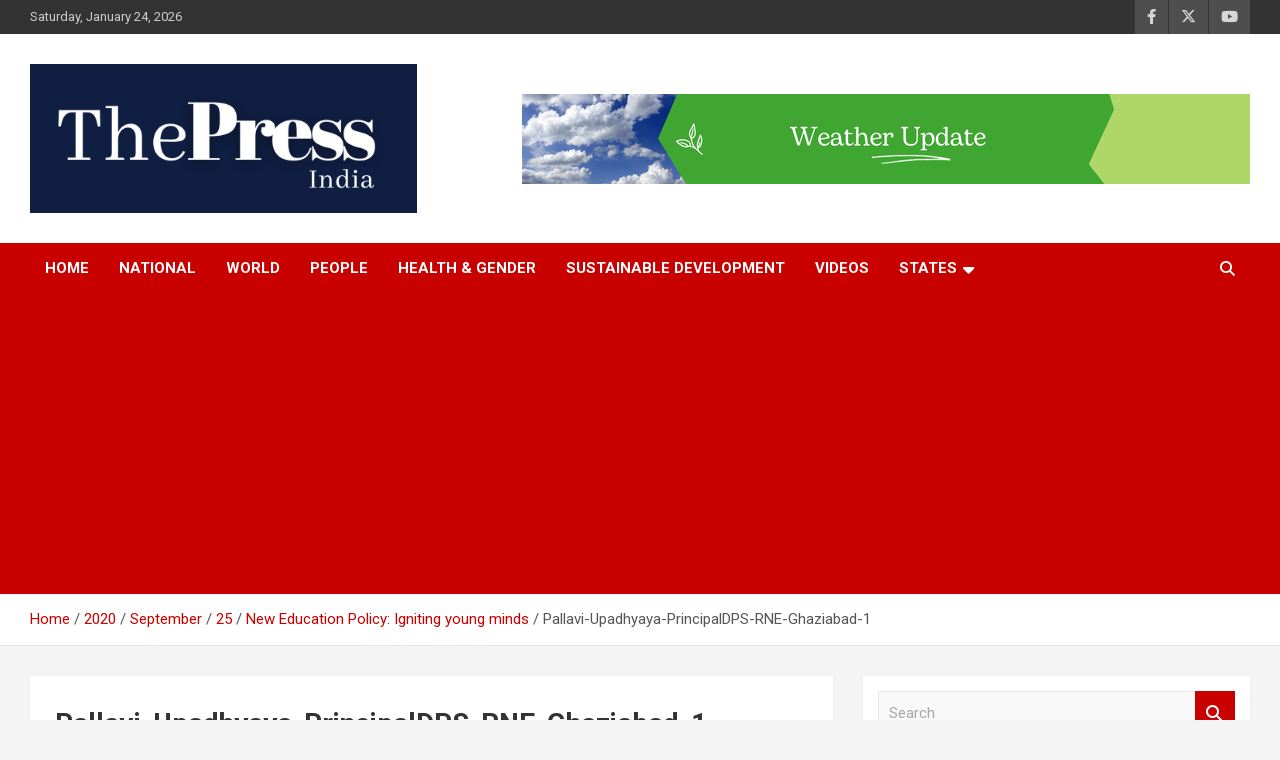

--- FILE ---
content_type: text/html; charset=UTF-8
request_url: https://thepressindia.in/2020/09/25/new-education-policy-igniting-young-minds/pallavi-upadhyaya-principaldps-rne-ghaziabad-1/
body_size: 20208
content:
<!doctype html>
<html dir="ltr" lang="en-US" prefix="og: https://ogp.me/ns#">
<head>
	<meta charset="UTF-8">
	<meta name="viewport" content="width=device-width, initial-scale=1, shrink-to-fit=no">
	<link rel="profile" href="https://gmpg.org/xfn/11">

	<title>Pallavi-Upadhyaya-PrincipalDPS-RNE-Ghaziabad-1 | ThePress India</title>

		<!-- All in One SEO 4.9.1 - aioseo.com -->
	<meta name="robots" content="max-snippet:-1, max-image-preview:large, max-video-preview:-1" />
	<meta name="author" content="The Press India"/>
	<link rel="canonical" href="https://thepressindia.in/2020/09/25/new-education-policy-igniting-young-minds/pallavi-upadhyaya-principaldps-rne-ghaziabad-1/" />
	<meta name="generator" content="All in One SEO (AIOSEO) 4.9.1" />
		<meta property="og:locale" content="en_US" />
		<meta property="og:site_name" content="ThePressIndia" />
		<meta property="og:type" content="article" />
		<meta property="og:title" content="Pallavi-Upadhyaya-PrincipalDPS-RNE-Ghaziabad-1 | ThePress India" />
		<meta property="og:url" content="https://thepressindia.in/2020/09/25/new-education-policy-igniting-young-minds/pallavi-upadhyaya-principaldps-rne-ghaziabad-1/" />
		<meta property="og:image" content="https://thepressindia.in/wp-content/uploads/2020/08/cropped-black-logo.png" />
		<meta property="og:image:secure_url" content="https://thepressindia.in/wp-content/uploads/2020/08/cropped-black-logo.png" />
		<meta property="og:image:width" content="500" />
		<meta property="og:image:height" content="192" />
		<meta property="article:published_time" content="2020-09-25T10:12:08+00:00" />
		<meta property="article:modified_time" content="2020-09-25T10:12:08+00:00" />
		<meta property="article:publisher" content="https://www.facebook.com/ThePressInd/" />
		<meta name="twitter:card" content="summary" />
		<meta name="twitter:site" content="@ThePressIndia1" />
		<meta name="twitter:title" content="Pallavi-Upadhyaya-PrincipalDPS-RNE-Ghaziabad-1 | ThePress India" />
		<meta name="twitter:creator" content="@ThePressIndia1" />
		<meta name="twitter:image" content="https://thepressindia.in/wp-content/uploads/2020/08/cropped-black-logo.png" />
		<script type="application/ld+json" class="aioseo-schema">
			{"@context":"https:\/\/schema.org","@graph":[{"@type":"BreadcrumbList","@id":"https:\/\/thepressindia.in\/2020\/09\/25\/new-education-policy-igniting-young-minds\/pallavi-upadhyaya-principaldps-rne-ghaziabad-1\/#breadcrumblist","itemListElement":[{"@type":"ListItem","@id":"https:\/\/thepressindia.in#listItem","position":1,"name":"Home","item":"https:\/\/thepressindia.in","nextItem":{"@type":"ListItem","@id":"https:\/\/thepressindia.in\/2020\/09\/25\/new-education-policy-igniting-young-minds\/pallavi-upadhyaya-principaldps-rne-ghaziabad-1\/#listItem","name":"Pallavi-Upadhyaya-PrincipalDPS-RNE-Ghaziabad-1"}},{"@type":"ListItem","@id":"https:\/\/thepressindia.in\/2020\/09\/25\/new-education-policy-igniting-young-minds\/pallavi-upadhyaya-principaldps-rne-ghaziabad-1\/#listItem","position":2,"name":"Pallavi-Upadhyaya-PrincipalDPS-RNE-Ghaziabad-1","previousItem":{"@type":"ListItem","@id":"https:\/\/thepressindia.in#listItem","name":"Home"}}]},{"@type":"ItemPage","@id":"https:\/\/thepressindia.in\/2020\/09\/25\/new-education-policy-igniting-young-minds\/pallavi-upadhyaya-principaldps-rne-ghaziabad-1\/#itempage","url":"https:\/\/thepressindia.in\/2020\/09\/25\/new-education-policy-igniting-young-minds\/pallavi-upadhyaya-principaldps-rne-ghaziabad-1\/","name":"Pallavi-Upadhyaya-PrincipalDPS-RNE-Ghaziabad-1 | ThePress India","inLanguage":"en-US","isPartOf":{"@id":"https:\/\/thepressindia.in\/#website"},"breadcrumb":{"@id":"https:\/\/thepressindia.in\/2020\/09\/25\/new-education-policy-igniting-young-minds\/pallavi-upadhyaya-principaldps-rne-ghaziabad-1\/#breadcrumblist"},"author":{"@id":"https:\/\/thepressindia.in\/author\/thepressindia\/#author"},"creator":{"@id":"https:\/\/thepressindia.in\/author\/thepressindia\/#author"},"datePublished":"2020-09-25T10:12:08+00:00","dateModified":"2020-09-25T10:12:08+00:00"},{"@type":"Organization","@id":"https:\/\/thepressindia.in\/#organization","name":"ThePress India","description":"People & News","url":"https:\/\/thepressindia.in\/","logo":{"@type":"ImageObject","url":"https:\/\/thepressindia.in\/wp-content\/uploads\/2020\/10\/black-logo.png","@id":"https:\/\/thepressindia.in\/2020\/09\/25\/new-education-policy-igniting-young-minds\/pallavi-upadhyaya-principaldps-rne-ghaziabad-1\/#organizationLogo","width":500,"height":500,"caption":"ThePress India"},"image":{"@id":"https:\/\/thepressindia.in\/2020\/09\/25\/new-education-policy-igniting-young-minds\/pallavi-upadhyaya-principaldps-rne-ghaziabad-1\/#organizationLogo"},"sameAs":["https:\/\/twitter.com\/ThePressIndia1"]},{"@type":"Person","@id":"https:\/\/thepressindia.in\/author\/thepressindia\/#author","url":"https:\/\/thepressindia.in\/author\/thepressindia\/","name":"The Press India","image":{"@type":"ImageObject","@id":"https:\/\/thepressindia.in\/2020\/09\/25\/new-education-policy-igniting-young-minds\/pallavi-upadhyaya-principaldps-rne-ghaziabad-1\/#authorImage","url":"https:\/\/secure.gravatar.com\/avatar\/2635e04ef1b667d91ea1bd4b458d0ce5ae54fdc96b6058d9fad6b58bd6a0aa37?s=96&d=mm&r=g","width":96,"height":96,"caption":"The Press India"}},{"@type":"WebSite","@id":"https:\/\/thepressindia.in\/#website","url":"https:\/\/thepressindia.in\/","name":"ThePress India","description":"People & News","inLanguage":"en-US","publisher":{"@id":"https:\/\/thepressindia.in\/#organization"}}]}
		</script>
		<!-- All in One SEO -->

<link rel='dns-prefetch' href='//static.addtoany.com' />
<link rel='dns-prefetch' href='//www.googletagmanager.com' />
<link rel='dns-prefetch' href='//fonts.googleapis.com' />
<link rel='dns-prefetch' href='//pagead2.googlesyndication.com' />
<link rel="alternate" type="application/rss+xml" title="ThePress India &raquo; Feed" href="https://thepressindia.in/feed/" />
<link rel="alternate" type="application/rss+xml" title="ThePress India &raquo; Comments Feed" href="https://thepressindia.in/comments/feed/" />
<link rel="alternate" type="application/rss+xml" title="ThePress India &raquo; Pallavi-Upadhyaya-PrincipalDPS-RNE-Ghaziabad-1 Comments Feed" href="https://thepressindia.in/2020/09/25/new-education-policy-igniting-young-minds/pallavi-upadhyaya-principaldps-rne-ghaziabad-1/feed/" />
<link rel="alternate" title="oEmbed (JSON)" type="application/json+oembed" href="https://thepressindia.in/wp-json/oembed/1.0/embed?url=https%3A%2F%2Fthepressindia.in%2F2020%2F09%2F25%2Fnew-education-policy-igniting-young-minds%2Fpallavi-upadhyaya-principaldps-rne-ghaziabad-1%2F" />
<link rel="alternate" title="oEmbed (XML)" type="text/xml+oembed" href="https://thepressindia.in/wp-json/oembed/1.0/embed?url=https%3A%2F%2Fthepressindia.in%2F2020%2F09%2F25%2Fnew-education-policy-igniting-young-minds%2Fpallavi-upadhyaya-principaldps-rne-ghaziabad-1%2F&#038;format=xml" />
		<!-- This site uses the Google Analytics by MonsterInsights plugin v9.11.1 - Using Analytics tracking - https://www.monsterinsights.com/ -->
							<script src="//www.googletagmanager.com/gtag/js?id=G-HLFKF0DY9K"  data-cfasync="false" data-wpfc-render="false" type="text/javascript" async></script>
			<script data-cfasync="false" data-wpfc-render="false" type="text/javascript">
				var mi_version = '9.11.1';
				var mi_track_user = true;
				var mi_no_track_reason = '';
								var MonsterInsightsDefaultLocations = {"page_location":"https:\/\/thepressindia.in\/2020\/09\/25\/new-education-policy-igniting-young-minds\/pallavi-upadhyaya-principaldps-rne-ghaziabad-1\/"};
								if ( typeof MonsterInsightsPrivacyGuardFilter === 'function' ) {
					var MonsterInsightsLocations = (typeof MonsterInsightsExcludeQuery === 'object') ? MonsterInsightsPrivacyGuardFilter( MonsterInsightsExcludeQuery ) : MonsterInsightsPrivacyGuardFilter( MonsterInsightsDefaultLocations );
				} else {
					var MonsterInsightsLocations = (typeof MonsterInsightsExcludeQuery === 'object') ? MonsterInsightsExcludeQuery : MonsterInsightsDefaultLocations;
				}

								var disableStrs = [
										'ga-disable-G-HLFKF0DY9K',
									];

				/* Function to detect opted out users */
				function __gtagTrackerIsOptedOut() {
					for (var index = 0; index < disableStrs.length; index++) {
						if (document.cookie.indexOf(disableStrs[index] + '=true') > -1) {
							return true;
						}
					}

					return false;
				}

				/* Disable tracking if the opt-out cookie exists. */
				if (__gtagTrackerIsOptedOut()) {
					for (var index = 0; index < disableStrs.length; index++) {
						window[disableStrs[index]] = true;
					}
				}

				/* Opt-out function */
				function __gtagTrackerOptout() {
					for (var index = 0; index < disableStrs.length; index++) {
						document.cookie = disableStrs[index] + '=true; expires=Thu, 31 Dec 2099 23:59:59 UTC; path=/';
						window[disableStrs[index]] = true;
					}
				}

				if ('undefined' === typeof gaOptout) {
					function gaOptout() {
						__gtagTrackerOptout();
					}
				}
								window.dataLayer = window.dataLayer || [];

				window.MonsterInsightsDualTracker = {
					helpers: {},
					trackers: {},
				};
				if (mi_track_user) {
					function __gtagDataLayer() {
						dataLayer.push(arguments);
					}

					function __gtagTracker(type, name, parameters) {
						if (!parameters) {
							parameters = {};
						}

						if (parameters.send_to) {
							__gtagDataLayer.apply(null, arguments);
							return;
						}

						if (type === 'event') {
														parameters.send_to = monsterinsights_frontend.v4_id;
							var hookName = name;
							if (typeof parameters['event_category'] !== 'undefined') {
								hookName = parameters['event_category'] + ':' + name;
							}

							if (typeof MonsterInsightsDualTracker.trackers[hookName] !== 'undefined') {
								MonsterInsightsDualTracker.trackers[hookName](parameters);
							} else {
								__gtagDataLayer('event', name, parameters);
							}
							
						} else {
							__gtagDataLayer.apply(null, arguments);
						}
					}

					__gtagTracker('js', new Date());
					__gtagTracker('set', {
						'developer_id.dZGIzZG': true,
											});
					if ( MonsterInsightsLocations.page_location ) {
						__gtagTracker('set', MonsterInsightsLocations);
					}
										__gtagTracker('config', 'G-HLFKF0DY9K', {"forceSSL":"true","link_attribution":"true"} );
										window.gtag = __gtagTracker;										(function () {
						/* https://developers.google.com/analytics/devguides/collection/analyticsjs/ */
						/* ga and __gaTracker compatibility shim. */
						var noopfn = function () {
							return null;
						};
						var newtracker = function () {
							return new Tracker();
						};
						var Tracker = function () {
							return null;
						};
						var p = Tracker.prototype;
						p.get = noopfn;
						p.set = noopfn;
						p.send = function () {
							var args = Array.prototype.slice.call(arguments);
							args.unshift('send');
							__gaTracker.apply(null, args);
						};
						var __gaTracker = function () {
							var len = arguments.length;
							if (len === 0) {
								return;
							}
							var f = arguments[len - 1];
							if (typeof f !== 'object' || f === null || typeof f.hitCallback !== 'function') {
								if ('send' === arguments[0]) {
									var hitConverted, hitObject = false, action;
									if ('event' === arguments[1]) {
										if ('undefined' !== typeof arguments[3]) {
											hitObject = {
												'eventAction': arguments[3],
												'eventCategory': arguments[2],
												'eventLabel': arguments[4],
												'value': arguments[5] ? arguments[5] : 1,
											}
										}
									}
									if ('pageview' === arguments[1]) {
										if ('undefined' !== typeof arguments[2]) {
											hitObject = {
												'eventAction': 'page_view',
												'page_path': arguments[2],
											}
										}
									}
									if (typeof arguments[2] === 'object') {
										hitObject = arguments[2];
									}
									if (typeof arguments[5] === 'object') {
										Object.assign(hitObject, arguments[5]);
									}
									if ('undefined' !== typeof arguments[1].hitType) {
										hitObject = arguments[1];
										if ('pageview' === hitObject.hitType) {
											hitObject.eventAction = 'page_view';
										}
									}
									if (hitObject) {
										action = 'timing' === arguments[1].hitType ? 'timing_complete' : hitObject.eventAction;
										hitConverted = mapArgs(hitObject);
										__gtagTracker('event', action, hitConverted);
									}
								}
								return;
							}

							function mapArgs(args) {
								var arg, hit = {};
								var gaMap = {
									'eventCategory': 'event_category',
									'eventAction': 'event_action',
									'eventLabel': 'event_label',
									'eventValue': 'event_value',
									'nonInteraction': 'non_interaction',
									'timingCategory': 'event_category',
									'timingVar': 'name',
									'timingValue': 'value',
									'timingLabel': 'event_label',
									'page': 'page_path',
									'location': 'page_location',
									'title': 'page_title',
									'referrer' : 'page_referrer',
								};
								for (arg in args) {
																		if (!(!args.hasOwnProperty(arg) || !gaMap.hasOwnProperty(arg))) {
										hit[gaMap[arg]] = args[arg];
									} else {
										hit[arg] = args[arg];
									}
								}
								return hit;
							}

							try {
								f.hitCallback();
							} catch (ex) {
							}
						};
						__gaTracker.create = newtracker;
						__gaTracker.getByName = newtracker;
						__gaTracker.getAll = function () {
							return [];
						};
						__gaTracker.remove = noopfn;
						__gaTracker.loaded = true;
						window['__gaTracker'] = __gaTracker;
					})();
									} else {
										console.log("");
					(function () {
						function __gtagTracker() {
							return null;
						}

						window['__gtagTracker'] = __gtagTracker;
						window['gtag'] = __gtagTracker;
					})();
									}
			</script>
							<!-- / Google Analytics by MonsterInsights -->
		<style id='wp-img-auto-sizes-contain-inline-css' type='text/css'>
img:is([sizes=auto i],[sizes^="auto," i]){contain-intrinsic-size:3000px 1500px}
/*# sourceURL=wp-img-auto-sizes-contain-inline-css */
</style>

<style id='wp-emoji-styles-inline-css' type='text/css'>

	img.wp-smiley, img.emoji {
		display: inline !important;
		border: none !important;
		box-shadow: none !important;
		height: 1em !important;
		width: 1em !important;
		margin: 0 0.07em !important;
		vertical-align: -0.1em !important;
		background: none !important;
		padding: 0 !important;
	}
/*# sourceURL=wp-emoji-styles-inline-css */
</style>
<link rel='stylesheet' id='wp-block-library-css' href='https://thepressindia.in/wp-includes/css/dist/block-library/style.min.css?ver=6.9' type='text/css' media='all' />
<style id='global-styles-inline-css' type='text/css'>
:root{--wp--preset--aspect-ratio--square: 1;--wp--preset--aspect-ratio--4-3: 4/3;--wp--preset--aspect-ratio--3-4: 3/4;--wp--preset--aspect-ratio--3-2: 3/2;--wp--preset--aspect-ratio--2-3: 2/3;--wp--preset--aspect-ratio--16-9: 16/9;--wp--preset--aspect-ratio--9-16: 9/16;--wp--preset--color--black: #000000;--wp--preset--color--cyan-bluish-gray: #abb8c3;--wp--preset--color--white: #ffffff;--wp--preset--color--pale-pink: #f78da7;--wp--preset--color--vivid-red: #cf2e2e;--wp--preset--color--luminous-vivid-orange: #ff6900;--wp--preset--color--luminous-vivid-amber: #fcb900;--wp--preset--color--light-green-cyan: #7bdcb5;--wp--preset--color--vivid-green-cyan: #00d084;--wp--preset--color--pale-cyan-blue: #8ed1fc;--wp--preset--color--vivid-cyan-blue: #0693e3;--wp--preset--color--vivid-purple: #9b51e0;--wp--preset--gradient--vivid-cyan-blue-to-vivid-purple: linear-gradient(135deg,rgb(6,147,227) 0%,rgb(155,81,224) 100%);--wp--preset--gradient--light-green-cyan-to-vivid-green-cyan: linear-gradient(135deg,rgb(122,220,180) 0%,rgb(0,208,130) 100%);--wp--preset--gradient--luminous-vivid-amber-to-luminous-vivid-orange: linear-gradient(135deg,rgb(252,185,0) 0%,rgb(255,105,0) 100%);--wp--preset--gradient--luminous-vivid-orange-to-vivid-red: linear-gradient(135deg,rgb(255,105,0) 0%,rgb(207,46,46) 100%);--wp--preset--gradient--very-light-gray-to-cyan-bluish-gray: linear-gradient(135deg,rgb(238,238,238) 0%,rgb(169,184,195) 100%);--wp--preset--gradient--cool-to-warm-spectrum: linear-gradient(135deg,rgb(74,234,220) 0%,rgb(151,120,209) 20%,rgb(207,42,186) 40%,rgb(238,44,130) 60%,rgb(251,105,98) 80%,rgb(254,248,76) 100%);--wp--preset--gradient--blush-light-purple: linear-gradient(135deg,rgb(255,206,236) 0%,rgb(152,150,240) 100%);--wp--preset--gradient--blush-bordeaux: linear-gradient(135deg,rgb(254,205,165) 0%,rgb(254,45,45) 50%,rgb(107,0,62) 100%);--wp--preset--gradient--luminous-dusk: linear-gradient(135deg,rgb(255,203,112) 0%,rgb(199,81,192) 50%,rgb(65,88,208) 100%);--wp--preset--gradient--pale-ocean: linear-gradient(135deg,rgb(255,245,203) 0%,rgb(182,227,212) 50%,rgb(51,167,181) 100%);--wp--preset--gradient--electric-grass: linear-gradient(135deg,rgb(202,248,128) 0%,rgb(113,206,126) 100%);--wp--preset--gradient--midnight: linear-gradient(135deg,rgb(2,3,129) 0%,rgb(40,116,252) 100%);--wp--preset--font-size--small: 13px;--wp--preset--font-size--medium: 20px;--wp--preset--font-size--large: 36px;--wp--preset--font-size--x-large: 42px;--wp--preset--spacing--20: 0.44rem;--wp--preset--spacing--30: 0.67rem;--wp--preset--spacing--40: 1rem;--wp--preset--spacing--50: 1.5rem;--wp--preset--spacing--60: 2.25rem;--wp--preset--spacing--70: 3.38rem;--wp--preset--spacing--80: 5.06rem;--wp--preset--shadow--natural: 6px 6px 9px rgba(0, 0, 0, 0.2);--wp--preset--shadow--deep: 12px 12px 50px rgba(0, 0, 0, 0.4);--wp--preset--shadow--sharp: 6px 6px 0px rgba(0, 0, 0, 0.2);--wp--preset--shadow--outlined: 6px 6px 0px -3px rgb(255, 255, 255), 6px 6px rgb(0, 0, 0);--wp--preset--shadow--crisp: 6px 6px 0px rgb(0, 0, 0);}:where(.is-layout-flex){gap: 0.5em;}:where(.is-layout-grid){gap: 0.5em;}body .is-layout-flex{display: flex;}.is-layout-flex{flex-wrap: wrap;align-items: center;}.is-layout-flex > :is(*, div){margin: 0;}body .is-layout-grid{display: grid;}.is-layout-grid > :is(*, div){margin: 0;}:where(.wp-block-columns.is-layout-flex){gap: 2em;}:where(.wp-block-columns.is-layout-grid){gap: 2em;}:where(.wp-block-post-template.is-layout-flex){gap: 1.25em;}:where(.wp-block-post-template.is-layout-grid){gap: 1.25em;}.has-black-color{color: var(--wp--preset--color--black) !important;}.has-cyan-bluish-gray-color{color: var(--wp--preset--color--cyan-bluish-gray) !important;}.has-white-color{color: var(--wp--preset--color--white) !important;}.has-pale-pink-color{color: var(--wp--preset--color--pale-pink) !important;}.has-vivid-red-color{color: var(--wp--preset--color--vivid-red) !important;}.has-luminous-vivid-orange-color{color: var(--wp--preset--color--luminous-vivid-orange) !important;}.has-luminous-vivid-amber-color{color: var(--wp--preset--color--luminous-vivid-amber) !important;}.has-light-green-cyan-color{color: var(--wp--preset--color--light-green-cyan) !important;}.has-vivid-green-cyan-color{color: var(--wp--preset--color--vivid-green-cyan) !important;}.has-pale-cyan-blue-color{color: var(--wp--preset--color--pale-cyan-blue) !important;}.has-vivid-cyan-blue-color{color: var(--wp--preset--color--vivid-cyan-blue) !important;}.has-vivid-purple-color{color: var(--wp--preset--color--vivid-purple) !important;}.has-black-background-color{background-color: var(--wp--preset--color--black) !important;}.has-cyan-bluish-gray-background-color{background-color: var(--wp--preset--color--cyan-bluish-gray) !important;}.has-white-background-color{background-color: var(--wp--preset--color--white) !important;}.has-pale-pink-background-color{background-color: var(--wp--preset--color--pale-pink) !important;}.has-vivid-red-background-color{background-color: var(--wp--preset--color--vivid-red) !important;}.has-luminous-vivid-orange-background-color{background-color: var(--wp--preset--color--luminous-vivid-orange) !important;}.has-luminous-vivid-amber-background-color{background-color: var(--wp--preset--color--luminous-vivid-amber) !important;}.has-light-green-cyan-background-color{background-color: var(--wp--preset--color--light-green-cyan) !important;}.has-vivid-green-cyan-background-color{background-color: var(--wp--preset--color--vivid-green-cyan) !important;}.has-pale-cyan-blue-background-color{background-color: var(--wp--preset--color--pale-cyan-blue) !important;}.has-vivid-cyan-blue-background-color{background-color: var(--wp--preset--color--vivid-cyan-blue) !important;}.has-vivid-purple-background-color{background-color: var(--wp--preset--color--vivid-purple) !important;}.has-black-border-color{border-color: var(--wp--preset--color--black) !important;}.has-cyan-bluish-gray-border-color{border-color: var(--wp--preset--color--cyan-bluish-gray) !important;}.has-white-border-color{border-color: var(--wp--preset--color--white) !important;}.has-pale-pink-border-color{border-color: var(--wp--preset--color--pale-pink) !important;}.has-vivid-red-border-color{border-color: var(--wp--preset--color--vivid-red) !important;}.has-luminous-vivid-orange-border-color{border-color: var(--wp--preset--color--luminous-vivid-orange) !important;}.has-luminous-vivid-amber-border-color{border-color: var(--wp--preset--color--luminous-vivid-amber) !important;}.has-light-green-cyan-border-color{border-color: var(--wp--preset--color--light-green-cyan) !important;}.has-vivid-green-cyan-border-color{border-color: var(--wp--preset--color--vivid-green-cyan) !important;}.has-pale-cyan-blue-border-color{border-color: var(--wp--preset--color--pale-cyan-blue) !important;}.has-vivid-cyan-blue-border-color{border-color: var(--wp--preset--color--vivid-cyan-blue) !important;}.has-vivid-purple-border-color{border-color: var(--wp--preset--color--vivid-purple) !important;}.has-vivid-cyan-blue-to-vivid-purple-gradient-background{background: var(--wp--preset--gradient--vivid-cyan-blue-to-vivid-purple) !important;}.has-light-green-cyan-to-vivid-green-cyan-gradient-background{background: var(--wp--preset--gradient--light-green-cyan-to-vivid-green-cyan) !important;}.has-luminous-vivid-amber-to-luminous-vivid-orange-gradient-background{background: var(--wp--preset--gradient--luminous-vivid-amber-to-luminous-vivid-orange) !important;}.has-luminous-vivid-orange-to-vivid-red-gradient-background{background: var(--wp--preset--gradient--luminous-vivid-orange-to-vivid-red) !important;}.has-very-light-gray-to-cyan-bluish-gray-gradient-background{background: var(--wp--preset--gradient--very-light-gray-to-cyan-bluish-gray) !important;}.has-cool-to-warm-spectrum-gradient-background{background: var(--wp--preset--gradient--cool-to-warm-spectrum) !important;}.has-blush-light-purple-gradient-background{background: var(--wp--preset--gradient--blush-light-purple) !important;}.has-blush-bordeaux-gradient-background{background: var(--wp--preset--gradient--blush-bordeaux) !important;}.has-luminous-dusk-gradient-background{background: var(--wp--preset--gradient--luminous-dusk) !important;}.has-pale-ocean-gradient-background{background: var(--wp--preset--gradient--pale-ocean) !important;}.has-electric-grass-gradient-background{background: var(--wp--preset--gradient--electric-grass) !important;}.has-midnight-gradient-background{background: var(--wp--preset--gradient--midnight) !important;}.has-small-font-size{font-size: var(--wp--preset--font-size--small) !important;}.has-medium-font-size{font-size: var(--wp--preset--font-size--medium) !important;}.has-large-font-size{font-size: var(--wp--preset--font-size--large) !important;}.has-x-large-font-size{font-size: var(--wp--preset--font-size--x-large) !important;}
/*# sourceURL=global-styles-inline-css */
</style>

<style id='classic-theme-styles-inline-css' type='text/css'>
/*! This file is auto-generated */
.wp-block-button__link{color:#fff;background-color:#32373c;border-radius:9999px;box-shadow:none;text-decoration:none;padding:calc(.667em + 2px) calc(1.333em + 2px);font-size:1.125em}.wp-block-file__button{background:#32373c;color:#fff;text-decoration:none}
/*# sourceURL=/wp-includes/css/classic-themes.min.css */
</style>
<link rel='stylesheet' id='bootstrap-style-css' href='https://thepressindia.in/wp-content/themes/newscard/assets/library/bootstrap/css/bootstrap.min.css?ver=4.0.0' type='text/css' media='all' />
<link rel='stylesheet' id='font-awesome-style-css' href='https://thepressindia.in/wp-content/themes/newscard/assets/library/font-awesome/css/all.min.css?ver=6.9' type='text/css' media='all' />
<link rel='stylesheet' id='newscard-google-fonts-css' href='//fonts.googleapis.com/css?family=Roboto%3A100%2C300%2C300i%2C400%2C400i%2C500%2C500i%2C700%2C700i&#038;ver=6.9' type='text/css' media='all' />
<link rel='stylesheet' id='newscard-style-css' href='https://thepressindia.in/wp-content/themes/newscard/style.css?ver=6.9' type='text/css' media='all' />
<link rel='stylesheet' id='addtoany-css' href='https://thepressindia.in/wp-content/plugins/add-to-any/addtoany.min.css?ver=1.16' type='text/css' media='all' />
<script type="text/javascript" src="https://thepressindia.in/wp-content/plugins/google-analytics-for-wordpress/assets/js/frontend-gtag.min.js?ver=9.11.1" id="monsterinsights-frontend-script-js" async="async" data-wp-strategy="async"></script>
<script data-cfasync="false" data-wpfc-render="false" type="text/javascript" id='monsterinsights-frontend-script-js-extra'>/* <![CDATA[ */
var monsterinsights_frontend = {"js_events_tracking":"true","download_extensions":"doc,pdf,ppt,zip,xls,docx,pptx,xlsx","inbound_paths":"[{\"path\":\"\\\/go\\\/\",\"label\":\"affiliate\"},{\"path\":\"\\\/recommend\\\/\",\"label\":\"affiliate\"}]","home_url":"https:\/\/thepressindia.in","hash_tracking":"false","v4_id":"G-HLFKF0DY9K"};/* ]]> */
</script>
<script type="text/javascript" id="addtoany-core-js-before">
/* <![CDATA[ */
window.a2a_config=window.a2a_config||{};a2a_config.callbacks=[];a2a_config.overlays=[];a2a_config.templates={};

//# sourceURL=addtoany-core-js-before
/* ]]> */
</script>
<script type="text/javascript" defer src="https://static.addtoany.com/menu/page.js" id="addtoany-core-js"></script>
<script type="text/javascript" src="https://thepressindia.in/wp-includes/js/jquery/jquery.min.js?ver=3.7.1" id="jquery-core-js"></script>
<script type="text/javascript" src="https://thepressindia.in/wp-includes/js/jquery/jquery-migrate.min.js?ver=3.4.1" id="jquery-migrate-js"></script>
<script type="text/javascript" defer src="https://thepressindia.in/wp-content/plugins/add-to-any/addtoany.min.js?ver=1.1" id="addtoany-jquery-js"></script>

<!-- Google tag (gtag.js) snippet added by Site Kit -->
<!-- Google Analytics snippet added by Site Kit -->
<script type="text/javascript" src="https://www.googletagmanager.com/gtag/js?id=GT-NCG8CJXR" id="google_gtagjs-js" async></script>
<script type="text/javascript" id="google_gtagjs-js-after">
/* <![CDATA[ */
window.dataLayer = window.dataLayer || [];function gtag(){dataLayer.push(arguments);}
gtag("set","linker",{"domains":["thepressindia.in"]});
gtag("js", new Date());
gtag("set", "developer_id.dZTNiMT", true);
gtag("config", "GT-NCG8CJXR");
 window._googlesitekit = window._googlesitekit || {}; window._googlesitekit.throttledEvents = []; window._googlesitekit.gtagEvent = (name, data) => { var key = JSON.stringify( { name, data } ); if ( !! window._googlesitekit.throttledEvents[ key ] ) { return; } window._googlesitekit.throttledEvents[ key ] = true; setTimeout( () => { delete window._googlesitekit.throttledEvents[ key ]; }, 5 ); gtag( "event", name, { ...data, event_source: "site-kit" } ); }; 
//# sourceURL=google_gtagjs-js-after
/* ]]> */
</script>
<link rel="https://api.w.org/" href="https://thepressindia.in/wp-json/" /><link rel="alternate" title="JSON" type="application/json" href="https://thepressindia.in/wp-json/wp/v2/media/641" /><link rel="EditURI" type="application/rsd+xml" title="RSD" href="https://thepressindia.in/xmlrpc.php?rsd" />
<meta name="generator" content="WordPress 6.9" />
<link rel='shortlink' href='https://thepressindia.in/?p=641' />
<meta name="generator" content="Site Kit by Google 1.166.0" />
<!-- Google AdSense meta tags added by Site Kit -->
<meta name="google-adsense-platform-account" content="ca-host-pub-2644536267352236">
<meta name="google-adsense-platform-domain" content="sitekit.withgoogle.com">
<!-- End Google AdSense meta tags added by Site Kit -->
		<style type="text/css">
					.site-title,
			.site-description {
				position: absolute;
				clip: rect(1px, 1px, 1px, 1px);
			}
				</style>
		
<!-- Google AdSense snippet added by Site Kit -->
<script type="text/javascript" async="async" src="https://pagead2.googlesyndication.com/pagead/js/adsbygoogle.js?client=ca-pub-4714723514149103&amp;host=ca-host-pub-2644536267352236" crossorigin="anonymous"></script>

<!-- End Google AdSense snippet added by Site Kit -->
<link rel="icon" href="https://thepressindia.in/wp-content/uploads/2020/08/cropped-v-logo-blakk-32x32.png" sizes="32x32" />
<link rel="icon" href="https://thepressindia.in/wp-content/uploads/2020/08/cropped-v-logo-blakk-192x192.png" sizes="192x192" />
<link rel="apple-touch-icon" href="https://thepressindia.in/wp-content/uploads/2020/08/cropped-v-logo-blakk-180x180.png" />
<meta name="msapplication-TileImage" content="https://thepressindia.in/wp-content/uploads/2020/08/cropped-v-logo-blakk-270x270.png" />
</head>

<body class="attachment wp-singular attachment-template-default single single-attachment postid-641 attachmentid-641 attachment-png wp-custom-logo wp-theme-newscard theme-body group-blog">

<div id="page" class="site">
	<a class="skip-link screen-reader-text" href="#content">Skip to content</a>
	
	<header id="masthead" class="site-header">
					<div class="info-bar">
				<div class="container">
					<div class="row gutter-10">
						<div class="col col-sm contact-section">
							<div class="date">
								<ul><li>Saturday, January 24, 2026</li></ul>
							</div>
						</div><!-- .contact-section -->

													<div class="col-auto social-profiles order-md-3">
								
		<ul class="clearfix">
							<li><a target="_blank" rel="noopener noreferrer" href="https://facebook.com/ThePressInd"></a></li>
							<li><a target="_blank" rel="noopener noreferrer" href="https://twitter.com/ThePressIndia1"></a></li>
							<li><a target="_blank" rel="noopener noreferrer" href="https://www.youtube.com/channel/UCqUpAzXPxBB5DK-rgwJ4aaQ?view_as=subscriber"></a></li>
					</ul>
								</div><!-- .social-profile -->
											</div><!-- .row -->
          		</div><!-- .container -->
        	</div><!-- .infobar -->
        		<nav class="navbar navbar-expand-lg d-block">
			<div class="navbar-head" >
				<div class="container">
					<div class="row navbar-head-row align-items-center">
						<div class="col-lg-4">
							<div class="site-branding navbar-brand">
								<a href="https://thepressindia.in/" class="custom-logo-link" rel="home"><img width="500" height="193" src="https://thepressindia.in/wp-content/uploads/2024/09/cropped-Blue-and-White-Financial-Analyst-Logo-11.png" class="custom-logo" alt="ThePress India" decoding="async" fetchpriority="high" srcset="https://thepressindia.in/wp-content/uploads/2024/09/cropped-Blue-and-White-Financial-Analyst-Logo-11.png 500w, https://thepressindia.in/wp-content/uploads/2024/09/cropped-Blue-and-White-Financial-Analyst-Logo-11-300x116.png 300w" sizes="(max-width: 500px) 100vw, 500px" /></a>									<h2 class="site-title"><a href="https://thepressindia.in/" rel="home">ThePress India</a></h2>
																	<p class="site-description">People &amp; News</p>
															</div><!-- .site-branding .navbar-brand -->
						</div>
													<div class="col-lg-8 navbar-ad-section">
																	<a href="https://mausam.imd.gov.in/" class="newscard-ad-728-90" target="_blank" rel="noopener noreferrer">
																	<img class="img-fluid" src="https://thepressindia.in/wp-content/uploads/2024/09/I-AM-BECAUSE-WE-ARE.png" alt="Banner Add">
																	</a>
															</div>
											</div><!-- .row -->
				</div><!-- .container -->
			</div><!-- .navbar-head -->
			<div class="navigation-bar">
				<div class="navigation-bar-top">
					<div class="container">
						<button class="navbar-toggler menu-toggle" type="button" data-toggle="collapse" data-target="#navbarCollapse" aria-controls="navbarCollapse" aria-expanded="false" aria-label="Toggle navigation"></button>
						<span class="search-toggle"></span>
					</div><!-- .container -->
					<div class="search-bar">
						<div class="container">
							<div class="search-block off">
								<form action="https://thepressindia.in/" method="get" class="search-form">
	<label class="assistive-text"> Search </label>
	<div class="input-group">
		<input type="search" value="" placeholder="Search" class="form-control s" name="s">
		<div class="input-group-prepend">
			<button class="btn btn-theme">Search</button>
		</div>
	</div>
</form><!-- .search-form -->
							</div><!-- .search-box -->
						</div><!-- .container -->
					</div><!-- .search-bar -->
				</div><!-- .navigation-bar-top -->
				<div class="navbar-main">
					<div class="container">
						<div class="collapse navbar-collapse" id="navbarCollapse">
							<div id="site-navigation" class="main-navigation nav-uppercase" role="navigation">
								<ul class="nav-menu navbar-nav d-lg-block"><li id="menu-item-209" class="menu-item menu-item-type-post_type menu-item-object-page menu-item-home menu-item-209"><a href="https://thepressindia.in/">Home</a></li>
<li id="menu-item-71" class="menu-item menu-item-type-taxonomy menu-item-object-category menu-item-71"><a href="https://thepressindia.in/category/national/">National</a></li>
<li id="menu-item-475" class="menu-item menu-item-type-taxonomy menu-item-object-category menu-item-475"><a href="https://thepressindia.in/category/world/">World</a></li>
<li id="menu-item-478" class="menu-item menu-item-type-taxonomy menu-item-object-category menu-item-478"><a href="https://thepressindia.in/category/people/">People</a></li>
<li id="menu-item-476" class="menu-item menu-item-type-taxonomy menu-item-object-category menu-item-476"><a href="https://thepressindia.in/category/health-gender/">Health &amp; Gender</a></li>
<li id="menu-item-477" class="menu-item menu-item-type-taxonomy menu-item-object-category menu-item-477"><a href="https://thepressindia.in/category/sdg/">Sustainable Development</a></li>
<li id="menu-item-483" class="menu-item menu-item-type-taxonomy menu-item-object-category menu-item-483"><a href="https://thepressindia.in/category/videos/">Videos</a></li>
<li id="menu-item-140" class="menu-item menu-item-type-custom menu-item-object-custom menu-item-has-children menu-item-140"><a>States</a>
<ul class="sub-menu">
	<li id="menu-item-484" class="menu-item menu-item-type-taxonomy menu-item-object-category menu-item-484"><a href="https://thepressindia.in/category/lifestyle/">Lifestyle</a></li>
	<li id="menu-item-480" class="menu-item menu-item-type-taxonomy menu-item-object-category menu-item-480"><a href="https://thepressindia.in/category/food-and-travel/">Food and Travel</a></li>
</ul>
</li>
</ul>							</div><!-- #site-navigation .main-navigation -->
						</div><!-- .navbar-collapse -->
						<div class="nav-search">
							<span class="search-toggle"></span>
						</div><!-- .nav-search -->
					</div><!-- .container -->
				</div><!-- .navbar-main -->
			</div><!-- .navigation-bar -->
		</nav><!-- .navbar -->

		
		
					<div id="breadcrumb">
				<div class="container">
					<div role="navigation" aria-label="Breadcrumbs" class="breadcrumb-trail breadcrumbs" itemprop="breadcrumb"><ul class="trail-items" itemscope itemtype="http://schema.org/BreadcrumbList"><meta name="numberOfItems" content="6" /><meta name="itemListOrder" content="Ascending" /><li itemprop="itemListElement" itemscope itemtype="http://schema.org/ListItem" class="trail-item trail-begin"><a href="https://thepressindia.in/" rel="home" itemprop="item"><span itemprop="name">Home</span></a><meta itemprop="position" content="1" /></li><li itemprop="itemListElement" itemscope itemtype="http://schema.org/ListItem" class="trail-item"><a href="https://thepressindia.in/2020/" itemprop="item"><span itemprop="name">2020</span></a><meta itemprop="position" content="2" /></li><li itemprop="itemListElement" itemscope itemtype="http://schema.org/ListItem" class="trail-item"><a href="https://thepressindia.in/2020/09/" itemprop="item"><span itemprop="name">September</span></a><meta itemprop="position" content="3" /></li><li itemprop="itemListElement" itemscope itemtype="http://schema.org/ListItem" class="trail-item"><a href="https://thepressindia.in/2020/09/25/" itemprop="item"><span itemprop="name">25</span></a><meta itemprop="position" content="4" /></li><li itemprop="itemListElement" itemscope itemtype="http://schema.org/ListItem" class="trail-item"><a href="https://thepressindia.in/2020/09/25/new-education-policy-igniting-young-minds/" itemprop="item"><span itemprop="name">New Education Policy: Igniting young minds</span></a><meta itemprop="position" content="5" /></li><li itemprop="itemListElement" itemscope itemtype="http://schema.org/ListItem" class="trail-item trail-end"><span itemprop="name">Pallavi-Upadhyaya-PrincipalDPS-RNE-Ghaziabad-1</span><meta itemprop="position" content="6" /></li></ul></div>				</div>
			</div><!-- .breadcrumb -->
			</header><!-- #masthead --><div id="content" class="site-content">
	<div class="container">
		<div class="row justify-content-center site-content-row">
			<div id="primary" class="content-area col-lg-8">
				<main id="main" class="site-main">

						<div class="post-641 attachment type-attachment status-inherit hentry">

		
			<div class="entry-meta category-meta">
				<div class="cat-links"></div>
			</div><!-- .entry-meta -->

		
					<header class="entry-header">
				<h1 class="entry-title">Pallavi-Upadhyaya-PrincipalDPS-RNE-Ghaziabad-1</h1>
							</header>
				<div class="entry-content">
			<p class="attachment"><a href='https://thepressindia.in/wp-content/uploads/2020/09/Pallavi-Upadhyaya-PrincipalDPS-RNE-Ghaziabad-1.png'><img decoding="async" width="197" height="300" src="https://thepressindia.in/wp-content/uploads/2020/09/Pallavi-Upadhyaya-PrincipalDPS-RNE-Ghaziabad-1-197x300.png" class="attachment-medium size-medium" alt="" srcset="https://thepressindia.in/wp-content/uploads/2020/09/Pallavi-Upadhyaya-PrincipalDPS-RNE-Ghaziabad-1-197x300.png 197w, https://thepressindia.in/wp-content/uploads/2020/09/Pallavi-Upadhyaya-PrincipalDPS-RNE-Ghaziabad-1-672x1024.png 672w, https://thepressindia.in/wp-content/uploads/2020/09/Pallavi-Upadhyaya-PrincipalDPS-RNE-Ghaziabad-1-768x1171.png 768w, https://thepressindia.in/wp-content/uploads/2020/09/Pallavi-Upadhyaya-PrincipalDPS-RNE-Ghaziabad-1.png 961w" sizes="(max-width: 197px) 100vw, 197px" /></a></p>
		</div><!-- entry-content -->

			</div><!-- .post-641 -->

	<nav class="navigation post-navigation" aria-label="Posts">
		<h2 class="screen-reader-text">Post navigation</h2>
		<div class="nav-links"><div class="nav-previous"><a href="https://thepressindia.in/2020/09/25/new-education-policy-igniting-young-minds/" rel="prev">New Education Policy: Igniting young minds</a></div></div>
	</nav>
<div id="comments" class="comments-area">

		<div id="respond" class="comment-respond">
		<h3 id="reply-title" class="comment-reply-title">Leave a Reply <small><a rel="nofollow" id="cancel-comment-reply-link" href="/2020/09/25/new-education-policy-igniting-young-minds/pallavi-upadhyaya-principaldps-rne-ghaziabad-1/#respond" style="display:none;">Cancel reply</a></small></h3><form action="https://thepressindia.in/wp-comments-post.php" method="post" id="commentform" class="comment-form"><p class="comment-notes"><span id="email-notes">Your email address will not be published.</span> <span class="required-field-message">Required fields are marked <span class="required">*</span></span></p><p class="comment-form-comment"><label for="comment">Comment <span class="required">*</span></label> <textarea id="comment" name="comment" cols="45" rows="8" maxlength="65525" required></textarea></p><p class="comment-form-author"><label for="author">Name <span class="required">*</span></label> <input id="author" name="author" type="text" value="" size="30" maxlength="245" autocomplete="name" required /></p>
<p class="comment-form-email"><label for="email">Email <span class="required">*</span></label> <input id="email" name="email" type="email" value="" size="30" maxlength="100" aria-describedby="email-notes" autocomplete="email" required /></p>
<p class="comment-form-url"><label for="url">Website</label> <input id="url" name="url" type="url" value="" size="30" maxlength="200" autocomplete="url" /></p>
<p class="comment-form-cookies-consent"><input id="wp-comment-cookies-consent" name="wp-comment-cookies-consent" type="checkbox" value="yes" /> <label for="wp-comment-cookies-consent">Save my name, email, and website in this browser for the next time I comment.</label></p>
<p class="form-submit"><input name="submit" type="submit" id="submit" class="submit" value="Post Comment" /> <input type='hidden' name='comment_post_ID' value='641' id='comment_post_ID' />
<input type='hidden' name='comment_parent' id='comment_parent' value='0' />
</p></form>	</div><!-- #respond -->
	
</div><!-- #comments -->

				</main><!-- #main -->
			</div><!-- #primary -->
			
<aside id="secondary" class="col-lg-4 widget-area" role="complementary">
	<div class="sticky-sidebar">
		<section id="search-2" class="widget widget_search"><form action="https://thepressindia.in/" method="get" class="search-form">
	<label class="assistive-text"> Search </label>
	<div class="input-group">
		<input type="search" value="" placeholder="Search" class="form-control s" name="s">
		<div class="input-group-prepend">
			<button class="btn btn-theme">Search</button>
		</div>
	</div>
</form><!-- .search-form -->
</section>
		<section id="recent-posts-2" class="widget widget_recent_entries">
		<h3 class="widget-title">Recent Posts</h3>
		<ul>
											<li>
					<a href="https://thepressindia.in/2026/01/24/discarded-at-birth-neglected-if-alive/">Discarded at Birth, Neglected if Alive</a>
									</li>
											<li>
					<a href="https://thepressindia.in/2025/11/24/delhi-has-pm-public-and-paisa-but-no-pollution/">Delhi Has PM, Public and Paisa… But No Pollution?</a>
									</li>
											<li>
					<a href="https://thepressindia.in/2025/11/21/africa-hosts-the-g20-summit-for-the-first-time-and-donald-trump-is-not-happy-about-it/">Africa Hosts the G20 Summit for the First Time ; and Donald Trump Is Not Happy About It</a>
									</li>
											<li>
					<a href="https://thepressindia.in/2025/11/21/energy-minerals-and-maritime-power-indias-strategic-bet-on-southern-africa/">Energy, Minerals, and Maritime Power: India’s Strategic Bet on Southern Africa</a>
									</li>
											<li>
					<a href="https://thepressindia.in/2025/11/09/from-palestine-to-syria-renu-yadav-leads-indias-new-diplomatic-chapter-in-west-asia/">From Palestine to Syria: Renu Yadav Leads India’s New Diplomatic Chapter in West Asia</a>
									</li>
					</ul>

		</section><section id="categories-3" class="widget widget_categories"><h3 class="widget-title">Categories</h3>
			<ul>
					<li class="cat-item cat-item-29"><a href="https://thepressindia.in/category/art/">Art &amp; Entertainment</a> (20)
</li>
	<li class="cat-item cat-item-86"><a href="https://thepressindia.in/category/chhattisgarh/">Chhattisgarh</a> (19)
</li>
	<li class="cat-item cat-item-10"><a href="https://thepressindia.in/category/economy/">Economy</a> (18)
</li>
	<li class="cat-item cat-item-174"><a href="https://thepressindia.in/category/learning/">Education &amp; Career</a> (9)
</li>
	<li class="cat-item cat-item-30"><a href="https://thepressindia.in/category/food-and-travel/">Food and Travel</a> (6)
</li>
	<li class="cat-item cat-item-23"><a href="https://thepressindia.in/category/health-gender/">Health &amp; Gender</a> (29)
</li>
	<li class="cat-item cat-item-2"><a href="https://thepressindia.in/category/in-depth/">In-Depth</a> (15)
</li>
	<li class="cat-item cat-item-131"><a href="https://thepressindia.in/category/law/">Law</a> (9)
</li>
	<li class="cat-item cat-item-41"><a href="https://thepressindia.in/category/lifestyle/">Lifestyle</a> (2)
</li>
	<li class="cat-item cat-item-5"><a href="https://thepressindia.in/category/main-stories/">Main Stories</a> (39)
</li>
	<li class="cat-item cat-item-9"><a href="https://thepressindia.in/category/national/">National</a> (24)
</li>
	<li class="cat-item cat-item-21"><a href="https://thepressindia.in/category/people/">People</a> (17)
</li>
	<li class="cat-item cat-item-6"><a href="https://thepressindia.in/category/popular/">Popular</a> (43)
</li>
	<li class="cat-item cat-item-7"><a href="https://thepressindia.in/category/recommended/">Recommended</a> (19)
</li>
	<li class="cat-item cat-item-20"><a href="https://thepressindia.in/category/sci-tech/">Sci-Tech</a> (7)
</li>
	<li class="cat-item cat-item-276"><a href="https://thepressindia.in/category/states/">States</a> (5)
</li>
	<li class="cat-item cat-item-16"><a href="https://thepressindia.in/category/sdg/">Sustainable Development</a> (9)
</li>
	<li class="cat-item cat-item-25"><a href="https://thepressindia.in/category/trending/">Trending Stories</a> (36)
</li>
	<li class="cat-item cat-item-1"><a href="https://thepressindia.in/category/uncategorized/">Uncategorized</a> (2)
</li>
	<li class="cat-item cat-item-17"><a href="https://thepressindia.in/category/world/">World</a> (11)
</li>
			</ul>

			</section>	</div><!-- .sticky-sidebar -->
</aside><!-- #secondary -->
		</div><!-- row -->
	</div><!-- .container -->
</div><!-- #content .site-content-->
	<footer id="colophon" class="site-footer" role="contentinfo">
		
			<div class="container">
				<section class="featured-stories">
								<h3 class="stories-title">
									<a href="https://thepressindia.in/category/recommended/">Recommended</a>
							</h3>
							<div class="row gutter-parent-14">
													<div class="col-sm-6 col-lg-3">
								<div class="post-boxed">
																			<div class="post-img-wrap">
											<div class="featured-post-img">
												<a href="https://thepressindia.in/2025/10/26/pm-narendra-modis-festive-message-in-mann-ki-baat/" class="post-img" style="background-image: url('https://thepressindia.in/wp-content/uploads/2025/10/download-1.jpeg');"></a>
											</div>
											<div class="entry-meta category-meta">
												<div class="cat-links"><a href="https://thepressindia.in/category/in-depth/" rel="category tag">In-Depth</a> <a href="https://thepressindia.in/category/main-stories/" rel="category tag">Main Stories</a> <a href="https://thepressindia.in/category/recommended/" rel="category tag">Recommended</a></div>
											</div><!-- .entry-meta -->
										</div><!-- .post-img-wrap -->
																		<div class="post-content">
																				<h3 class="entry-title"><a href="https://thepressindia.in/2025/10/26/pm-narendra-modis-festive-message-in-mann-ki-baat/">PM Narendra Modi&#8217;s Festive Message in Mann Ki Baat</a></h3>																					<div class="entry-meta">
												<div class="date"><a href="https://thepressindia.in/2025/10/26/pm-narendra-modis-festive-message-in-mann-ki-baat/" title="PM Narendra Modi&#8217;s Festive Message in Mann Ki Baat">October 26, 2025</a> </div> <div class="by-author vcard author"><a href="https://thepressindia.in/author/thepressindia/">The Press India</a> </div>											</div>
																			</div><!-- .post-content -->
								</div><!-- .post-boxed -->
							</div><!-- .col-sm-6 .col-lg-3 -->
													<div class="col-sm-6 col-lg-3">
								<div class="post-boxed">
																			<div class="post-img-wrap">
											<div class="featured-post-img">
												<a href="https://thepressindia.in/2025/10/22/why-asranis-nagesh-will-always-be-my-favorite/" class="post-img" style="background-image: url('https://thepressindia.in/wp-content/uploads/2025/10/image.jpg');"></a>
											</div>
											<div class="entry-meta category-meta">
												<div class="cat-links"><a href="https://thepressindia.in/category/art/" rel="category tag">Art &amp; Entertainment</a> <a href="https://thepressindia.in/category/people/" rel="category tag">People</a> <a href="https://thepressindia.in/category/recommended/" rel="category tag">Recommended</a></div>
											</div><!-- .entry-meta -->
										</div><!-- .post-img-wrap -->
																		<div class="post-content">
																				<h3 class="entry-title"><a href="https://thepressindia.in/2025/10/22/why-asranis-nagesh-will-always-be-my-favorite/">Why Asrani’s Nagesh Will Always Be My Favorite</a></h3>																					<div class="entry-meta">
												<div class="date"><a href="https://thepressindia.in/2025/10/22/why-asranis-nagesh-will-always-be-my-favorite/" title="Why Asrani’s Nagesh Will Always Be My Favorite">October 22, 2025</a> </div> <div class="by-author vcard author"><a href="https://thepressindia.in/author/thepressindia/">The Press India</a> </div>											</div>
																			</div><!-- .post-content -->
								</div><!-- .post-boxed -->
							</div><!-- .col-sm-6 .col-lg-3 -->
													<div class="col-sm-6 col-lg-3">
								<div class="post-boxed">
																			<div class="post-img-wrap">
											<div class="featured-post-img">
												<a href="https://thepressindia.in/2025/07/08/the-discipline-code-unlocking-youth-potential/" class="post-img" style="background-image: url('https://thepressindia.in/wp-content/uploads/2025/07/Black-and-White-Simple-Motivation-Desktop-Wallpaper-1024x576.png');"></a>
											</div>
											<div class="entry-meta category-meta">
												<div class="cat-links"><a href="https://thepressindia.in/category/learning/" rel="category tag">Education &amp; Career</a> <a href="https://thepressindia.in/category/recommended/" rel="category tag">Recommended</a></div>
											</div><!-- .entry-meta -->
										</div><!-- .post-img-wrap -->
																		<div class="post-content">
																				<h3 class="entry-title"><a href="https://thepressindia.in/2025/07/08/the-discipline-code-unlocking-youth-potential/">The Discipline Code: Unlocking Youth Potential</a></h3>																					<div class="entry-meta">
												<div class="date"><a href="https://thepressindia.in/2025/07/08/the-discipline-code-unlocking-youth-potential/" title="The Discipline Code: Unlocking Youth Potential">July 8, 2025</a> </div> <div class="by-author vcard author"><a href="https://thepressindia.in/author/thepressindia/">The Press India</a> </div>											</div>
																			</div><!-- .post-content -->
								</div><!-- .post-boxed -->
							</div><!-- .col-sm-6 .col-lg-3 -->
													<div class="col-sm-6 col-lg-3">
								<div class="post-boxed">
																			<div class="post-img-wrap">
											<div class="featured-post-img">
												<a href="https://thepressindia.in/2025/07/02/forwardism-launch-at-the-dutch-embassy-sparks-a-bold-dialogue-on-the-future/" class="post-img" style="background-image: url('https://thepressindia.in/wp-content/uploads/2025/07/WhatsApp-Image-2025-07-02-at-18.02.34-1024x624.jpeg');"></a>
											</div>
											<div class="entry-meta category-meta">
												<div class="cat-links"><a href="https://thepressindia.in/category/recommended/" rel="category tag">Recommended</a> <a href="https://thepressindia.in/category/trending/" rel="category tag">Trending Stories</a></div>
											</div><!-- .entry-meta -->
										</div><!-- .post-img-wrap -->
																		<div class="post-content">
																				<h3 class="entry-title"><a href="https://thepressindia.in/2025/07/02/forwardism-launch-at-the-dutch-embassy-sparks-a-bold-dialogue-on-the-future/">#Forwardism Launch at the Dutch Embassy Sparks a Bold Dialogue on the Future</a></h3>																					<div class="entry-meta">
												<div class="date"><a href="https://thepressindia.in/2025/07/02/forwardism-launch-at-the-dutch-embassy-sparks-a-bold-dialogue-on-the-future/" title="#Forwardism Launch at the Dutch Embassy Sparks a Bold Dialogue on the Future">July 2, 2025</a> </div> <div class="by-author vcard author"><a href="https://thepressindia.in/author/thepressindia/">The Press India</a> </div>											</div>
																			</div><!-- .post-content -->
								</div><!-- .post-boxed -->
							</div><!-- .col-sm-6 .col-lg-3 -->
											</div><!-- .row -->
				</section><!-- .featured-stories -->
			</div><!-- .container -->
		
					<div class="widget-area">
				<div class="container">
					<div class="row">
						<div class="col-sm-6 col-lg-3">
							<section id="custom_html-1" class="widget_text widget widget_custom_html"><h3 class="widget-title">The Press India</h3><div class="textwidget custom-html-widget"><p>
The Press India is a digital news magazine to bring to you authentic and credible news and information. We provide equaly space to global, national, regional and local news, and have a non-partisan and apolitical approach. Our objective is to provide unbiased and neutral information to you and have no space for fake news, propaganda and agenda-driven stories. The Press India is a responsible endeavour of RURAL TREE. 
	Reach us at editorialthepress@gmail.com
</p></div></section>						</div><!-- footer sidebar column 1 -->
						<div class="col-sm-6 col-lg-3">
							<section id="media_gallery-1" class="widget widget_media_gallery"><h3 class="widget-title">Gallery</h3><div id='gallery-1' class='gallery galleryid-641 gallery-columns-3 gallery-size-thumbnail'><figure class='gallery-item'>
			<div class='gallery-icon landscape'>
				<img width="150" height="150" src="https://thepressindia.in/wp-content/uploads/2018/11/tech-1-1-150x150.jpg" class="attachment-thumbnail size-thumbnail" alt="" decoding="async" loading="lazy" />
			</div></figure><figure class='gallery-item'>
			<div class='gallery-icon landscape'>
				<img width="150" height="150" src="https://thepressindia.in/wp-content/uploads/2018/11/fashion-4-1-150x150.jpg" class="attachment-thumbnail size-thumbnail" alt="" decoding="async" loading="lazy" />
			</div></figure><figure class='gallery-item'>
			<div class='gallery-icon landscape'>
				<img width="150" height="150" src="https://thepressindia.in/wp-content/uploads/2018/11/fashion-5-1-150x150.jpg" class="attachment-thumbnail size-thumbnail" alt="" decoding="async" loading="lazy" />
			</div></figure><figure class='gallery-item'>
			<div class='gallery-icon landscape'>
				<img width="150" height="150" src="https://thepressindia.in/wp-content/uploads/2018/11/sports-5-1-150x150.jpg" class="attachment-thumbnail size-thumbnail" alt="" decoding="async" loading="lazy" />
			</div></figure><figure class='gallery-item'>
			<div class='gallery-icon landscape'>
				<img width="150" height="150" src="https://thepressindia.in/wp-content/uploads/2018/11/tech-4-1-150x150.jpg" class="attachment-thumbnail size-thumbnail" alt="" decoding="async" loading="lazy" />
			</div></figure><figure class='gallery-item'>
			<div class='gallery-icon landscape'>
				<img width="150" height="150" src="https://thepressindia.in/wp-content/uploads/2018/11/sports-4-1-150x150.jpg" class="attachment-thumbnail size-thumbnail" alt="" decoding="async" loading="lazy" />
			</div></figure><figure class='gallery-item'>
			<div class='gallery-icon landscape'>
				<img width="150" height="150" src="https://thepressindia.in/wp-content/uploads/2018/11/travel-5-1-150x150.jpg" class="attachment-thumbnail size-thumbnail" alt="" decoding="async" loading="lazy" />
			</div></figure><figure class='gallery-item'>
			<div class='gallery-icon landscape'>
				<img width="150" height="150" src="https://thepressindia.in/wp-content/uploads/2018/11/fashion-3-1-150x150.jpg" class="attachment-thumbnail size-thumbnail" alt="" decoding="async" loading="lazy" />
			</div></figure><figure class='gallery-item'>
			<div class='gallery-icon landscape'>
				<img width="150" height="150" src="https://thepressindia.in/wp-content/uploads/2018/11/tech-5-1-150x150.jpg" class="attachment-thumbnail size-thumbnail" alt="" decoding="async" loading="lazy" />
			</div></figure>
		</div>
</section>						</div><!-- footer sidebar column 2 -->
						<div class="col-sm-6 col-lg-3">
							<section id="categories-5" class="widget widget_categories"><h3 class="widget-title">Categories</h3>
			<ul>
					<li class="cat-item cat-item-29"><a href="https://thepressindia.in/category/art/">Art &amp; Entertainment</a> (20)
</li>
	<li class="cat-item cat-item-86"><a href="https://thepressindia.in/category/chhattisgarh/">Chhattisgarh</a> (19)
</li>
	<li class="cat-item cat-item-10"><a href="https://thepressindia.in/category/economy/">Economy</a> (18)
</li>
	<li class="cat-item cat-item-174"><a href="https://thepressindia.in/category/learning/">Education &amp; Career</a> (9)
</li>
	<li class="cat-item cat-item-30"><a href="https://thepressindia.in/category/food-and-travel/">Food and Travel</a> (6)
</li>
	<li class="cat-item cat-item-23"><a href="https://thepressindia.in/category/health-gender/">Health &amp; Gender</a> (29)
</li>
	<li class="cat-item cat-item-2"><a href="https://thepressindia.in/category/in-depth/">In-Depth</a> (15)
</li>
	<li class="cat-item cat-item-131"><a href="https://thepressindia.in/category/law/">Law</a> (9)
</li>
	<li class="cat-item cat-item-41"><a href="https://thepressindia.in/category/lifestyle/">Lifestyle</a> (2)
</li>
	<li class="cat-item cat-item-5"><a href="https://thepressindia.in/category/main-stories/">Main Stories</a> (39)
</li>
	<li class="cat-item cat-item-9"><a href="https://thepressindia.in/category/national/">National</a> (24)
</li>
	<li class="cat-item cat-item-21"><a href="https://thepressindia.in/category/people/">People</a> (17)
</li>
	<li class="cat-item cat-item-6"><a href="https://thepressindia.in/category/popular/">Popular</a> (43)
</li>
	<li class="cat-item cat-item-7"><a href="https://thepressindia.in/category/recommended/">Recommended</a> (19)
</li>
	<li class="cat-item cat-item-20"><a href="https://thepressindia.in/category/sci-tech/">Sci-Tech</a> (7)
</li>
	<li class="cat-item cat-item-276"><a href="https://thepressindia.in/category/states/">States</a> (5)
</li>
	<li class="cat-item cat-item-16"><a href="https://thepressindia.in/category/sdg/">Sustainable Development</a> (9)
</li>
	<li class="cat-item cat-item-25"><a href="https://thepressindia.in/category/trending/">Trending Stories</a> (36)
</li>
	<li class="cat-item cat-item-1"><a href="https://thepressindia.in/category/uncategorized/">Uncategorized</a> (2)
</li>
	<li class="cat-item cat-item-17"><a href="https://thepressindia.in/category/world/">World</a> (11)
</li>
			</ul>

			</section>						</div><!-- footer sidebar column 3 -->
						<div class="col-sm-6 col-lg-3">
							<section id="newscard_recent_posts-4" class="widget newscard-widget-recent-posts">
		<h3 class="widget-title">				<a href="https://thepressindia.in/blog/">Recent Posts</a>
			</h3>			<div class="row gutter-parent-14">
										<div class="col-md-6 post-col">
							<div class="post-boxed inlined clearfix">
																	<div class="post-img-wrap">
										<a href="https://thepressindia.in/2026/01/24/discarded-at-birth-neglected-if-alive/" class="post-img" style="background-image: url('https://thepressindia.in/wp-content/uploads/2026/01/White-Minimal-Happy-New-Year-Photos-Card-300x213.png');"></a>
									</div>
																<div class="post-content">
									<div class="entry-meta category-meta">
										<div class="cat-links"><a href="https://thepressindia.in/category/health-gender/" rel="category tag">Health &amp; Gender</a></div>
									</div><!-- .entry-meta -->
									<h3 class="entry-title"><a href="https://thepressindia.in/2026/01/24/discarded-at-birth-neglected-if-alive/">Discarded at Birth, Neglected if Alive</a></h3>									<div class="entry-meta">
										<div class="date"><a href="https://thepressindia.in/2026/01/24/discarded-at-birth-neglected-if-alive/" title="Discarded at Birth, Neglected if Alive">January 24, 2026</a> </div> <div class="by-author vcard author"><a href="https://thepressindia.in/author/thepressindia/">The Press India</a> </div>									</div>
								</div>
							</div><!-- post-boxed -->
						</div><!-- col-md-6 -->
												<div class="col-md-6 post-col">
							<div class="post-boxed inlined clearfix">
																	<div class="post-img-wrap">
										<a href="https://thepressindia.in/2025/11/24/delhi-has-pm-public-and-paisa-but-no-pollution/" class="post-img" style="background-image: url('https://thepressindia.in/wp-content/uploads/2025/11/Blue-Watercolor-Background-Card-Landscape-2-300x200.png');"></a>
									</div>
																<div class="post-content">
									<div class="entry-meta category-meta">
										<div class="cat-links"><a href="https://thepressindia.in/category/health-gender/" rel="category tag">Health &amp; Gender</a> <a href="https://thepressindia.in/category/trending/" rel="category tag">Trending Stories</a></div>
									</div><!-- .entry-meta -->
									<h3 class="entry-title"><a href="https://thepressindia.in/2025/11/24/delhi-has-pm-public-and-paisa-but-no-pollution/">Delhi Has PM, Public and Paisa… But No Pollution?</a></h3>									<div class="entry-meta">
										<div class="date"><a href="https://thepressindia.in/2025/11/24/delhi-has-pm-public-and-paisa-but-no-pollution/" title="Delhi Has PM, Public and Paisa… But No Pollution?">November 24, 2025</a> </div> <div class="by-author vcard author"><a href="https://thepressindia.in/author/thepressindia/">The Press India</a> </div>									</div>
								</div>
							</div><!-- post-boxed -->
						</div><!-- col-md-6 -->
												<div class="col-md-6 post-col">
							<div class="post-boxed inlined clearfix">
																	<div class="post-img-wrap">
										<a href="https://thepressindia.in/2025/11/21/africa-hosts-the-g20-summit-for-the-first-time-and-donald-trump-is-not-happy-about-it/" class="post-img" style="background-image: url('https://thepressindia.in/wp-content/uploads/2025/11/H20251122196949-300x109.jpg');"></a>
									</div>
																<div class="post-content">
									<div class="entry-meta category-meta">
										<div class="cat-links"><a href="https://thepressindia.in/category/popular/" rel="category tag">Popular</a></div>
									</div><!-- .entry-meta -->
									<h3 class="entry-title"><a href="https://thepressindia.in/2025/11/21/africa-hosts-the-g20-summit-for-the-first-time-and-donald-trump-is-not-happy-about-it/">Africa Hosts the G20 Summit for the First Time ; and Donald Trump Is Not Happy About It</a></h3>									<div class="entry-meta">
										<div class="date"><a href="https://thepressindia.in/2025/11/21/africa-hosts-the-g20-summit-for-the-first-time-and-donald-trump-is-not-happy-about-it/" title="Africa Hosts the G20 Summit for the First Time ; and Donald Trump Is Not Happy About It">November 21, 2025</a> </div> <div class="by-author vcard author"><a href="https://thepressindia.in/author/thepressindia/">The Press India</a> </div>									</div>
								</div>
							</div><!-- post-boxed -->
						</div><!-- col-md-6 -->
												<div class="col-md-6 post-col">
							<div class="post-boxed inlined clearfix">
																	<div class="post-img-wrap">
										<a href="https://thepressindia.in/2025/11/21/energy-minerals-and-maritime-power-indias-strategic-bet-on-southern-africa/" class="post-img" style="background-image: url('https://thepressindia.in/wp-content/uploads/2025/11/H20251109195602-300x200.jpg');"></a>
									</div>
																<div class="post-content">
									<div class="entry-meta category-meta">
										<div class="cat-links"><a href="https://thepressindia.in/category/main-stories/" rel="category tag">Main Stories</a> <a href="https://thepressindia.in/category/uncategorized/" rel="category tag">Uncategorized</a></div>
									</div><!-- .entry-meta -->
									<h3 class="entry-title"><a href="https://thepressindia.in/2025/11/21/energy-minerals-and-maritime-power-indias-strategic-bet-on-southern-africa/">Energy, Minerals, and Maritime Power: India’s Strategic Bet on Southern Africa</a></h3>									<div class="entry-meta">
										<div class="date"><a href="https://thepressindia.in/2025/11/21/energy-minerals-and-maritime-power-indias-strategic-bet-on-southern-africa/" title="Energy, Minerals, and Maritime Power: India’s Strategic Bet on Southern Africa">November 21, 2025</a> </div> <div class="by-author vcard author"><a href="https://thepressindia.in/author/thepressindia/">The Press India</a> </div>									</div>
								</div>
							</div><!-- post-boxed -->
						</div><!-- col-md-6 -->
									</div><!-- .row .gutter-parent-14-->

		</section><!-- .widget_recent_post -->						</div><!-- footer sidebar column 4 -->
					</div><!-- .row -->
				</div><!-- .container -->
			</div><!-- .widget-area -->
				<div class="site-info">
			<div class="container">
				<div class="row">
											<div class="col-lg-auto order-lg-2 ml-auto">
							<div class="social-profiles">
								
		<ul class="clearfix">
							<li><a target="_blank" rel="noopener noreferrer" href="https://facebook.com/ThePressInd"></a></li>
							<li><a target="_blank" rel="noopener noreferrer" href="https://twitter.com/ThePressIndia1"></a></li>
							<li><a target="_blank" rel="noopener noreferrer" href="https://www.youtube.com/channel/UCqUpAzXPxBB5DK-rgwJ4aaQ?view_as=subscriber"></a></li>
					</ul>
								</div>
						</div>
										<div class="copyright col-lg order-lg-1 text-lg-left">
						<div class="theme-link">
							Copyright &copy; 2026 <a href="https://thepressindia.in/" title="ThePress India" >ThePress India</a></div><div class="author-link">Theme by: <a href="https://www.themehorse.com" target="_blank" rel="noopener noreferrer" title="Theme Horse" >Theme Horse</a></div><div class="wp-link">Proudly Powered by: <a href="http://wordpress.org/" target="_blank" rel="noopener noreferrer" title="WordPress">WordPress</a></div>					</div><!-- .copyright -->
				</div><!-- .row -->
			</div><!-- .container -->
		</div><!-- .site-info -->
	</footer><!-- #colophon -->
	<div class="back-to-top"><a title="Go to Top" href="#masthead"></a></div>
</div><!-- #page -->

<script type="speculationrules">
{"prefetch":[{"source":"document","where":{"and":[{"href_matches":"/*"},{"not":{"href_matches":["/wp-*.php","/wp-admin/*","/wp-content/uploads/*","/wp-content/*","/wp-content/plugins/*","/wp-content/themes/newscard/*","/*\\?(.+)"]}},{"not":{"selector_matches":"a[rel~=\"nofollow\"]"}},{"not":{"selector_matches":".no-prefetch, .no-prefetch a"}}]},"eagerness":"conservative"}]}
</script>

<!-- Sign in with Google button added by Site Kit -->
		<style>
		.googlesitekit-sign-in-with-google__frontend-output-button{max-width:320px}
		</style>
		<script type="text/javascript" src="https://accounts.google.com/gsi/client"></script>
<script type="text/javascript">
/* <![CDATA[ */
(()=>{async function handleCredentialResponse(response){try{const res=await fetch('https://thepressindia.in/wp-login.php?action=googlesitekit_auth',{method:'POST',headers:{'Content-Type':'application/x-www-form-urlencoded'},body:new URLSearchParams(response)});/* Preserve comment text in case of redirect after login on a page with a Sign in with Google button in the WordPress comments. */ const commentText=document.querySelector('#comment')?.value;const postId=document.querySelectorAll('.googlesitekit-sign-in-with-google__comments-form-button')?.[0]?.className?.match(/googlesitekit-sign-in-with-google__comments-form-button-postid-(\d+)/)?.[1];if(!! commentText?.length){sessionStorage.setItem(`siwg-comment-text-${postId}`,commentText);}location.reload();}catch(error){console.error(error);}}if(typeof google !=='undefined'){google.accounts.id.initialize({client_id:'1026886527465-uo1vt4podjgn3ef7hojhqhb0d85ghcrb.apps.googleusercontent.com',callback:handleCredentialResponse,library_name:'Site-Kit'});}const defaultButtonOptions={"theme":"outline","text":"signin_with","shape":"rectangular"};document.querySelectorAll('.googlesitekit-sign-in-with-google__frontend-output-button').forEach((siwgButtonDiv)=>{const buttonOptions={shape:siwgButtonDiv.getAttribute('data-googlesitekit-siwg-shape')|| defaultButtonOptions.shape,text:siwgButtonDiv.getAttribute('data-googlesitekit-siwg-text')|| defaultButtonOptions.text,theme:siwgButtonDiv.getAttribute('data-googlesitekit-siwg-theme')|| defaultButtonOptions.theme,};if(typeof google !=='undefined'){google.accounts.id.renderButton(siwgButtonDiv,buttonOptions);}});/* If there is a matching saved comment text in sessionStorage,restore it to the comment field and remove it from sessionStorage. */ const postId=document.body.className.match(/postid-(\d+)/)?.[1];const commentField=document.querySelector('#comment');const commentText=sessionStorage.getItem(`siwg-comment-text-${postId}`);if(commentText?.length && commentField && !! postId){commentField.value=commentText;sessionStorage.removeItem(`siwg-comment-text-${postId}`);}})();
/* ]]> */
</script>

<!-- End Sign in with Google button added by Site Kit -->
<script type="module"  src="https://thepressindia.in/wp-content/plugins/all-in-one-seo-pack/dist/Lite/assets/table-of-contents.95d0dfce.js?ver=4.9.1" id="aioseo/js/src/vue/standalone/blocks/table-of-contents/frontend.js-js"></script>
<script type="text/javascript" src="https://thepressindia.in/wp-content/themes/newscard/assets/library/bootstrap/js/popper.min.js?ver=1.12.9" id="popper-script-js"></script>
<script type="text/javascript" src="https://thepressindia.in/wp-content/themes/newscard/assets/library/bootstrap/js/bootstrap.min.js?ver=4.0.0" id="bootstrap-script-js"></script>
<script type="text/javascript" src="https://thepressindia.in/wp-content/themes/newscard/assets/library/match-height/jquery.matchHeight-min.js?ver=0.7.2" id="jquery-match-height-js"></script>
<script type="text/javascript" src="https://thepressindia.in/wp-content/themes/newscard/assets/library/match-height/jquery.matchHeight-settings.js?ver=6.9" id="newscard-match-height-js"></script>
<script type="text/javascript" src="https://thepressindia.in/wp-content/themes/newscard/assets/js/skip-link-focus-fix.js?ver=20151215" id="newscard-skip-link-focus-fix-js"></script>
<script type="text/javascript" src="https://thepressindia.in/wp-includes/js/comment-reply.min.js?ver=6.9" id="comment-reply-js" async="async" data-wp-strategy="async" fetchpriority="low"></script>
<script type="text/javascript" src="https://thepressindia.in/wp-content/themes/newscard/assets/library/sticky/jquery.sticky.js?ver=1.0.4" id="jquery-sticky-js"></script>
<script type="text/javascript" src="https://thepressindia.in/wp-content/themes/newscard/assets/library/sticky/jquery.sticky-settings.js?ver=6.9" id="newscard-jquery-sticky-js"></script>
<script type="text/javascript" src="https://thepressindia.in/wp-content/themes/newscard/assets/js/scripts.js?ver=6.9" id="newscard-scripts-js"></script>
<script id="wp-emoji-settings" type="application/json">
{"baseUrl":"https://s.w.org/images/core/emoji/17.0.2/72x72/","ext":".png","svgUrl":"https://s.w.org/images/core/emoji/17.0.2/svg/","svgExt":".svg","source":{"concatemoji":"https://thepressindia.in/wp-includes/js/wp-emoji-release.min.js?ver=6.9"}}
</script>
<script type="module">
/* <![CDATA[ */
/*! This file is auto-generated */
const a=JSON.parse(document.getElementById("wp-emoji-settings").textContent),o=(window._wpemojiSettings=a,"wpEmojiSettingsSupports"),s=["flag","emoji"];function i(e){try{var t={supportTests:e,timestamp:(new Date).valueOf()};sessionStorage.setItem(o,JSON.stringify(t))}catch(e){}}function c(e,t,n){e.clearRect(0,0,e.canvas.width,e.canvas.height),e.fillText(t,0,0);t=new Uint32Array(e.getImageData(0,0,e.canvas.width,e.canvas.height).data);e.clearRect(0,0,e.canvas.width,e.canvas.height),e.fillText(n,0,0);const a=new Uint32Array(e.getImageData(0,0,e.canvas.width,e.canvas.height).data);return t.every((e,t)=>e===a[t])}function p(e,t){e.clearRect(0,0,e.canvas.width,e.canvas.height),e.fillText(t,0,0);var n=e.getImageData(16,16,1,1);for(let e=0;e<n.data.length;e++)if(0!==n.data[e])return!1;return!0}function u(e,t,n,a){switch(t){case"flag":return n(e,"\ud83c\udff3\ufe0f\u200d\u26a7\ufe0f","\ud83c\udff3\ufe0f\u200b\u26a7\ufe0f")?!1:!n(e,"\ud83c\udde8\ud83c\uddf6","\ud83c\udde8\u200b\ud83c\uddf6")&&!n(e,"\ud83c\udff4\udb40\udc67\udb40\udc62\udb40\udc65\udb40\udc6e\udb40\udc67\udb40\udc7f","\ud83c\udff4\u200b\udb40\udc67\u200b\udb40\udc62\u200b\udb40\udc65\u200b\udb40\udc6e\u200b\udb40\udc67\u200b\udb40\udc7f");case"emoji":return!a(e,"\ud83e\u1fac8")}return!1}function f(e,t,n,a){let r;const o=(r="undefined"!=typeof WorkerGlobalScope&&self instanceof WorkerGlobalScope?new OffscreenCanvas(300,150):document.createElement("canvas")).getContext("2d",{willReadFrequently:!0}),s=(o.textBaseline="top",o.font="600 32px Arial",{});return e.forEach(e=>{s[e]=t(o,e,n,a)}),s}function r(e){var t=document.createElement("script");t.src=e,t.defer=!0,document.head.appendChild(t)}a.supports={everything:!0,everythingExceptFlag:!0},new Promise(t=>{let n=function(){try{var e=JSON.parse(sessionStorage.getItem(o));if("object"==typeof e&&"number"==typeof e.timestamp&&(new Date).valueOf()<e.timestamp+604800&&"object"==typeof e.supportTests)return e.supportTests}catch(e){}return null}();if(!n){if("undefined"!=typeof Worker&&"undefined"!=typeof OffscreenCanvas&&"undefined"!=typeof URL&&URL.createObjectURL&&"undefined"!=typeof Blob)try{var e="postMessage("+f.toString()+"("+[JSON.stringify(s),u.toString(),c.toString(),p.toString()].join(",")+"));",a=new Blob([e],{type:"text/javascript"});const r=new Worker(URL.createObjectURL(a),{name:"wpTestEmojiSupports"});return void(r.onmessage=e=>{i(n=e.data),r.terminate(),t(n)})}catch(e){}i(n=f(s,u,c,p))}t(n)}).then(e=>{for(const n in e)a.supports[n]=e[n],a.supports.everything=a.supports.everything&&a.supports[n],"flag"!==n&&(a.supports.everythingExceptFlag=a.supports.everythingExceptFlag&&a.supports[n]);var t;a.supports.everythingExceptFlag=a.supports.everythingExceptFlag&&!a.supports.flag,a.supports.everything||((t=a.source||{}).concatemoji?r(t.concatemoji):t.wpemoji&&t.twemoji&&(r(t.twemoji),r(t.wpemoji)))});
//# sourceURL=https://thepressindia.in/wp-includes/js/wp-emoji-loader.min.js
/* ]]> */
</script>

</body>
</html>


<!-- Page cached by LiteSpeed Cache 7.6.2 on 2026-01-24 12:29:41 -->

--- FILE ---
content_type: text/html; charset=utf-8
request_url: https://www.google.com/recaptcha/api2/aframe
body_size: 267
content:
<!DOCTYPE HTML><html><head><meta http-equiv="content-type" content="text/html; charset=UTF-8"></head><body><script nonce="5GJe0orG7VMzmfWAzlizAg">/** Anti-fraud and anti-abuse applications only. See google.com/recaptcha */ try{var clients={'sodar':'https://pagead2.googlesyndication.com/pagead/sodar?'};window.addEventListener("message",function(a){try{if(a.source===window.parent){var b=JSON.parse(a.data);var c=clients[b['id']];if(c){var d=document.createElement('img');d.src=c+b['params']+'&rc='+(localStorage.getItem("rc::a")?sessionStorage.getItem("rc::b"):"");window.document.body.appendChild(d);sessionStorage.setItem("rc::e",parseInt(sessionStorage.getItem("rc::e")||0)+1);localStorage.setItem("rc::h",'1769257784948');}}}catch(b){}});window.parent.postMessage("_grecaptcha_ready", "*");}catch(b){}</script></body></html>